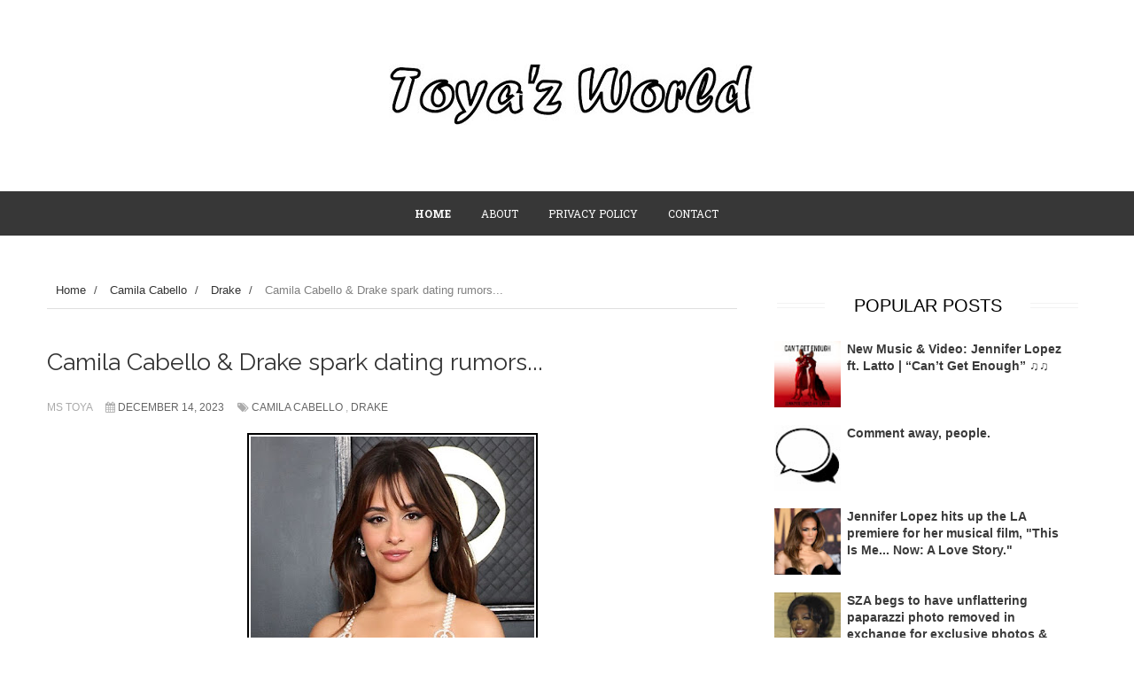

--- FILE ---
content_type: text/html; charset=utf-8
request_url: https://www.google.com/recaptcha/api2/aframe
body_size: 267
content:
<!DOCTYPE HTML><html><head><meta http-equiv="content-type" content="text/html; charset=UTF-8"></head><body><script nonce="XhlksobFPz7wFQz7boAg-A">/** Anti-fraud and anti-abuse applications only. See google.com/recaptcha */ try{var clients={'sodar':'https://pagead2.googlesyndication.com/pagead/sodar?'};window.addEventListener("message",function(a){try{if(a.source===window.parent){var b=JSON.parse(a.data);var c=clients[b['id']];if(c){var d=document.createElement('img');d.src=c+b['params']+'&rc='+(localStorage.getItem("rc::a")?sessionStorage.getItem("rc::b"):"");window.document.body.appendChild(d);sessionStorage.setItem("rc::e",parseInt(sessionStorage.getItem("rc::e")||0)+1);localStorage.setItem("rc::h",'1767012051864');}}}catch(b){}});window.parent.postMessage("_grecaptcha_ready", "*");}catch(b){}</script></body></html>

--- FILE ---
content_type: text/javascript; charset=UTF-8
request_url: https://www.toyazworldblog.net/feeds/posts/default/-/Drake?alt=json-in-script&callback=related_results_labels_thumbs&max-results=8
body_size: 6104
content:
// API callback
related_results_labels_thumbs({"version":"1.0","encoding":"UTF-8","feed":{"xmlns":"http://www.w3.org/2005/Atom","xmlns$openSearch":"http://a9.com/-/spec/opensearchrss/1.0/","xmlns$blogger":"http://schemas.google.com/blogger/2008","xmlns$georss":"http://www.georss.org/georss","xmlns$gd":"http://schemas.google.com/g/2005","xmlns$thr":"http://purl.org/syndication/thread/1.0","id":{"$t":"tag:blogger.com,1999:blog-1904998245034433683"},"updated":{"$t":"2025-12-26T14:41:32.516+00:00"},"category":[{"term":"Snapshots"},{"term":"Beyoncé"},{"term":"News"},{"term":"Performances"},{"term":"New Music"},{"term":"Rihanna"},{"term":"Video Premiere"},{"term":"Mariah Carey"},{"term":"Britney Spears"},{"term":"Promo"},{"term":"Photoshoots"},{"term":"Jennifer Lopez"},{"term":"Ciara"},{"term":"Magazines"},{"term":"Chris Brown"},{"term":"Ariana Grande"},{"term":"Janet Jackson"},{"term":"Announcements"},{"term":"Lady Gaga"},{"term":"Ashanti"},{"term":"Adele"},{"term":"Christina Aguilera"},{"term":"Tinashe"},{"term":"Rita Ora"},{"term":"Kelly Rowland"},{"term":"Alicia Keys"},{"term":"Artwork"},{"term":"Doja Cat"},{"term":"Little Mix"},{"term":"Interviews"},{"term":"Usher"},{"term":"Billboard"},{"term":"Keyshia Cole"},{"term":"Justin Timberlake"},{"term":"Fashion"},{"term":"Appearances"},{"term":"Leona Lewis"},{"term":"Chlöe Bailey"},{"term":"Nicki Minaj"},{"term":"Jessie J"},{"term":"Normani"},{"term":"Madonna"},{"term":"Brandy"},{"term":"Solange"},{"term":"Monica"},{"term":"Album Stream"},{"term":"Christina Milian"},{"term":"Jennifer Hudson"},{"term":"On The Set"},{"term":"Tamar Braxton"},{"term":"Teyana Taylor"},{"term":"Mary J. Blige"},{"term":"Nicole Scherzinger"},{"term":"K. Michelle"},{"term":"JoJo"},{"term":"Jesy Nelson"},{"term":"The Grammy Awards"},{"term":"Toni Braxton"},{"term":"Lizzo"},{"term":"Rants"},{"term":"Meghan Markle"},{"term":"Red Carpet"},{"term":"Tracklists"},{"term":"Trey Songz"},{"term":"Beef"},{"term":"Drake"},{"term":"In The Studio"},{"term":"Michael Jackson"},{"term":"Aaliyah"},{"term":"Halle Bailey"},{"term":"Michelle Williams"},{"term":"Cassie"},{"term":"Commercials"},{"term":"Cheryl Cole"},{"term":"Fergie"},{"term":"MTV Video Music Awards"},{"term":"Mýa"},{"term":"Sneak Peeks"},{"term":"Trailers"},{"term":"Kelis"},{"term":"Danity Kane"},{"term":"Robin Thicke"},{"term":"TLC"},{"term":"Sales Predictions"},{"term":"Janelle Monáe"},{"term":"Jhené Aiko"},{"term":"Bruno Mars"},{"term":"Fashion Week"},{"term":"Gwen Stefani"},{"term":"Lana Del Rey"},{"term":"American Music Awards"},{"term":"Blue Ivy"},{"term":"Cardi B"},{"term":"Miguel"},{"term":"Destiny's Child"},{"term":"Sevyn Streeter"},{"term":"Jazmine Sullivan"},{"term":"Keri Hilson"},{"term":"Leigh-Anne Pinnock"},{"term":"Summer Walker"},{"term":"The X Factor"},{"term":"Dawn Richard"},{"term":"Behind The Scenes"},{"term":"Craig David"},{"term":"LeToya Luckett"},{"term":"Tamia"},{"term":"John Legend"},{"term":"Super Bowl"},{"term":"BET Awards"},{"term":"Chlöe x Halle"},{"term":"Justin Bieber"},{"term":"Whitney Houston"},{"term":"Album Sampler"},{"term":"Prince"},{"term":"Elle Varner"},{"term":"Jordin Sparks"},{"term":"Miscellaneous"},{"term":"Ne-Yo"},{"term":"Fantasia"},{"term":"Kamala Harris"},{"term":"Mel B"},{"term":"Aubrey O'Day"},{"term":"Candids"},{"term":"Beauty"},{"term":"Fragrances"},{"term":"Mila J"},{"term":"Music Fashion"},{"term":"Azealia Banks"},{"term":"Billboard Music Awards"},{"term":"Emeli Sandé"},{"term":"Faith Evans"},{"term":"Megan Thee Stallion"},{"term":"The Brit Awards"},{"term":"The Weeknd"},{"term":"Documentary"},{"term":"Fleur East"},{"term":"Katy Perry"},{"term":"Pussycat Dolls"},{"term":"The Spice Girls"},{"term":"Celine Dion"},{"term":"Chilli"},{"term":"Chloe Bailey"},{"term":"EPs"},{"term":"Nelly Furtado"},{"term":"Omarion"},{"term":"Remixes"},{"term":"Alexandra Burke"},{"term":"American Idol"},{"term":"JLS"},{"term":"The Voice"},{"term":"Tina Turner"},{"term":"Adrienne Bailon"},{"term":"Ameriie"},{"term":"Marsha Ambrosius"},{"term":"Shakira"},{"term":"Ads"},{"term":"Chrisette Michele"},{"term":"Frank Ocean"},{"term":"Industry News"},{"term":"Kehlani"},{"term":"Lorde"},{"term":"Melanie Fiona"},{"term":"Randomness"},{"term":"Tyla"},{"term":"WTF"},{"term":"Album Review"},{"term":"Luke James"},{"term":"SWV"},{"term":"Cheryl Fernandez-Versini"},{"term":"Rebecca Ferguson"},{"term":"Throwback Beef"},{"term":"3T"},{"term":"Alesha Dixon"},{"term":"Aston Merrygold"},{"term":"Demi Lovato"},{"term":"Ella Mai"},{"term":"Jade Thirlwall"},{"term":"Keke Palmer"},{"term":"Kiely Williams"},{"term":"Lyrics Video"},{"term":"Kat Graham"},{"term":"LaTavia Roberson"},{"term":"Maxwell"},{"term":"Mutya Keisha Siobhan"},{"term":"Pink"},{"term":"Soul Train Awards"},{"term":"Tiffany Evans"},{"term":"August Alsina"},{"term":"Estelle"},{"term":"Kim Kardashian"},{"term":"Mario"},{"term":"Mixtapes"},{"term":"Naya Rivera"},{"term":"Nigel Hove"},{"term":"Samantha Mumba"},{"term":"Teairra Mari"},{"term":"Aretha Franklin"},{"term":"Article"},{"term":"Flop Alert"},{"term":"Kat DeLuna"},{"term":"Natalie La Rose"},{"term":"Paula Abdul"},{"term":"SZA"},{"term":"Tulisa"},{"term":"Willow Smith"},{"term":"3LW"},{"term":"Alexis Jordan"},{"term":"Ari Lennox"},{"term":"Cher Lloyd"},{"term":"Events"},{"term":"FKA twigs"},{"term":"Jade Ewen"},{"term":"June’s Diary"},{"term":"Kelly Clarkson"},{"term":"P!nk"},{"term":"Patti Labelle"},{"term":"Politics"},{"term":"Sisqo"},{"term":"Tiara Thomas"},{"term":"Tiny"},{"term":"Amerie"},{"term":"Bridget Kelly"},{"term":"Chloe x Halle"},{"term":"Daley"},{"term":"Deborah Cox"},{"term":"Eternal"},{"term":"Funny"},{"term":"Golden Globe Awards"},{"term":"Jagged Edge"},{"term":"Kandi Burruss"},{"term":"Keke Wyatt"},{"term":"Keshia Chanté"},{"term":"MKS"},{"term":"MTV European Music Awards"},{"term":"Marvin Humes"},{"term":"Melanie Amaro"},{"term":"Miley Cyrus"},{"term":"Missy Elliott"},{"term":"Nina Sky"},{"term":"Ray J"},{"term":"Rochelle Humes"},{"term":"Themes"},{"term":"Throwback"},{"term":"Album Release Parties"},{"term":"Blaque"},{"term":"Blu Cantrell"},{"term":"Boots"},{"term":"Breaking"},{"term":"Camila Cabello"},{"term":"Candice Glover"},{"term":"Chasing Destiny"},{"term":"Cherish"},{"term":"Damage"},{"term":"David Vines"},{"term":"Day 26"},{"term":"Dinah Jane"},{"term":"Dua Lipa"},{"term":"EMAs"},{"term":"En Vogue"},{"term":"Esmée Denters"},{"term":"Goapele"},{"term":"Introduction"},{"term":"Jodeci"},{"term":"Joe"},{"term":"Lloyd"},{"term":"Love Island"},{"term":"Mejia Sisters"},{"term":"Melody Thornton"},{"term":"Moniece Slaughter"},{"term":"Motown"},{"term":"Ms Dynamite"},{"term":"Nivea"},{"term":"Pregnancy"},{"term":"Rough Copy"},{"term":"Saweetie"},{"term":"Selena Gomez"},{"term":"TGT"},{"term":"TJ Jackson"},{"term":"Tamera Foster"},{"term":"Tank"},{"term":"Tatyana Ali"},{"term":"Television"},{"term":"The Sugababes"},{"term":"Vanessa Hudgens"},{"term":"Videos"},{"term":"Webisodes"},{"term":"Welcoming 2014"},{"term":"Zayn Malik"},{"term":"Zoë Kravitz"}],"title":{"type":"text","$t":"Toya'z World"},"subtitle":{"type":"html","$t":""},"link":[{"rel":"http://schemas.google.com/g/2005#feed","type":"application/atom+xml","href":"https:\/\/www.toyazworldblog.net\/feeds\/posts\/default"},{"rel":"self","type":"application/atom+xml","href":"https:\/\/www.blogger.com\/feeds\/1904998245034433683\/posts\/default\/-\/Drake?alt=json-in-script\u0026max-results=8"},{"rel":"alternate","type":"text/html","href":"https:\/\/www.toyazworldblog.net\/search\/label\/Drake"},{"rel":"hub","href":"http://pubsubhubbub.appspot.com/"},{"rel":"next","type":"application/atom+xml","href":"https:\/\/www.blogger.com\/feeds\/1904998245034433683\/posts\/default\/-\/Drake\/-\/Drake?alt=json-in-script\u0026start-index=9\u0026max-results=8"}],"author":[{"name":{"$t":"Unknown"},"email":{"$t":"noreply@blogger.com"},"gd$image":{"rel":"http://schemas.google.com/g/2005#thumbnail","width":"16","height":"16","src":"https:\/\/img1.blogblog.com\/img\/b16-rounded.gif"}}],"generator":{"version":"7.00","uri":"http://www.blogger.com","$t":"Blogger"},"openSearch$totalResults":{"$t":"53"},"openSearch$startIndex":{"$t":"1"},"openSearch$itemsPerPage":{"$t":"8"},"entry":[{"id":{"$t":"tag:blogger.com,1999:blog-1904998245034433683.post-3799460370570097908"},"published":{"$t":"2024-02-04T16:40:00.015+00:00"},"updated":{"$t":"2024-02-04T19:47:35.972+00:00"},"category":[{"scheme":"http://www.blogger.com/atom/ns#","term":"Drake"},{"scheme":"http://www.blogger.com/atom/ns#","term":"Rihanna"}],"title":{"type":"text","$t":"Drake says he doesn’t sing Rihanna’s “Work” anymore..."},"content":{"type":"html","$t":"\u003Cdiv style=\"text-align: justify;\"\u003E\u003Cdiv class=\"separator\" style=\"clear: both; text-align: center;\"\u003E\u003Ca href=\"https:\/\/blogger.googleusercontent.com\/img\/b\/R29vZ2xl\/AVvXsEjMRKpA_c57qDN1fVY9qRZWy_MuC3WaP579C9dd3VWJm7Xs28O3S5dqMAGLKEUKWqagPZRD3aeC4wTC3ZAI6dMkaDrChqIuNfb9ZNnGsxPaC2zN8hQyaDlYUgy1JJJDKsA7lJGBZEjkridx-4DTWX8wmtkgsx1KOobKRej0c8P3xWVBF-2xVLL7i98noYrV\/s1426\/GE3sQe3WgAAsu55.jpg\" style=\"margin-left: 1em; margin-right: 1em;\"\u003E\u003Cimg border=\"0\" data-original-height=\"802\" data-original-width=\"1426\" height=\"180\" src=\"https:\/\/blogger.googleusercontent.com\/img\/b\/R29vZ2xl\/AVvXsEjMRKpA_c57qDN1fVY9qRZWy_MuC3WaP579C9dd3VWJm7Xs28O3S5dqMAGLKEUKWqagPZRD3aeC4wTC3ZAI6dMkaDrChqIuNfb9ZNnGsxPaC2zN8hQyaDlYUgy1JJJDKsA7lJGBZEjkridx-4DTWX8wmtkgsx1KOobKRej0c8P3xWVBF-2xVLL7i98noYrV\/s320\/GE3sQe3WgAAsu55.jpg\" width=\"320\"\u003E\u003C\/a\u003E\u003C\/div\u003E\u003Cspan style=\"font-family: \u0026quot;Didact Gothic\u0026quot;;\"\u003E\u003Cspan\u003E\u003C\/span\u003E\u003C\/span\u003E\u003C\/div\u003E\u003Ca href=\"https:\/\/www.toyazworldblog.net\/2024\/02\/drake-says-he-doesnt-sing-rihannas-work.html#more\"\u003E\u003C\/a\u003E"},"link":[{"rel":"replies","type":"application/atom+xml","href":"https:\/\/www.toyazworldblog.net\/feeds\/3799460370570097908\/comments\/default","title":"Post Comments"},{"rel":"replies","type":"text/html","href":"https:\/\/www.blogger.com\/comment\/fullpage\/post\/1904998245034433683\/3799460370570097908","title":"2 Comments"},{"rel":"edit","type":"application/atom+xml","href":"https:\/\/www.blogger.com\/feeds\/1904998245034433683\/posts\/default\/3799460370570097908"},{"rel":"self","type":"application/atom+xml","href":"https:\/\/www.blogger.com\/feeds\/1904998245034433683\/posts\/default\/3799460370570097908"},{"rel":"alternate","type":"text/html","href":"https:\/\/www.toyazworldblog.net\/2024\/02\/drake-says-he-doesnt-sing-rihannas-work.html","title":"Drake says he doesn’t sing Rihanna’s “Work” anymore..."}],"author":[{"name":{"$t":"Unknown"},"email":{"$t":"noreply@blogger.com"},"gd$image":{"rel":"http://schemas.google.com/g/2005#thumbnail","width":"16","height":"16","src":"https:\/\/img1.blogblog.com\/img\/b16-rounded.gif"}}],"media$thumbnail":{"xmlns$media":"http://search.yahoo.com/mrss/","url":"https:\/\/blogger.googleusercontent.com\/img\/b\/R29vZ2xl\/AVvXsEjMRKpA_c57qDN1fVY9qRZWy_MuC3WaP579C9dd3VWJm7Xs28O3S5dqMAGLKEUKWqagPZRD3aeC4wTC3ZAI6dMkaDrChqIuNfb9ZNnGsxPaC2zN8hQyaDlYUgy1JJJDKsA7lJGBZEjkridx-4DTWX8wmtkgsx1KOobKRej0c8P3xWVBF-2xVLL7i98noYrV\/s72-c\/GE3sQe3WgAAsu55.jpg","height":"72","width":"72"},"thr$total":{"$t":"2"}},{"id":{"$t":"tag:blogger.com,1999:blog-1904998245034433683.post-3060254710335828670"},"published":{"$t":"2023-12-14T03:54:00.010+00:00"},"updated":{"$t":"2023-12-14T04:02:11.397+00:00"},"category":[{"scheme":"http://www.blogger.com/atom/ns#","term":"Camila Cabello"},{"scheme":"http://www.blogger.com/atom/ns#","term":"Drake"}],"title":{"type":"text","$t":"Camila Cabello \u0026 Drake spark dating rumors..."},"content":{"type":"html","$t":"\u003Cdiv style=\"text-align: justify;\"\u003E\u003Cb\u003E\u003Cdiv class=\"separator\" style=\"clear: both; text-align: center;\"\u003E\u003Ca href=\"https:\/\/blogger.googleusercontent.com\/img\/b\/R29vZ2xl\/AVvXsEiMO5LArNQO-LbEfyy8pvCiSGnfm_xQC6x4o_K0dtUOozU6JsoM6FcieqdqQJPwq7DOyxNYBMlsKQdu0LrGIyNHLb7eR9uiWO7y7S_mBn6YEbsmhaMfelnLvtuI35rl9FMmBehg3zmX0EsoTBKapxbnWt2wP2OD5homZPW8p_roqvjw7651t8oPvZnAvzRL\/s707\/GBRpCuJW8AAc4O6.jpg\" style=\"margin-left: 1em; margin-right: 1em;\"\u003E\u003Cimg border=\"0\" data-original-height=\"707\" data-original-width=\"707\" height=\"320\" src=\"https:\/\/blogger.googleusercontent.com\/img\/b\/R29vZ2xl\/AVvXsEiMO5LArNQO-LbEfyy8pvCiSGnfm_xQC6x4o_K0dtUOozU6JsoM6FcieqdqQJPwq7DOyxNYBMlsKQdu0LrGIyNHLb7eR9uiWO7y7S_mBn6YEbsmhaMfelnLvtuI35rl9FMmBehg3zmX0EsoTBKapxbnWt2wP2OD5homZPW8p_roqvjw7651t8oPvZnAvzRL\/s320\/GBRpCuJW8AAc4O6.jpg\" width=\"320\"\u003E\u003C\/a\u003E\u003C\/div\u003E\u003C\/b\u003E\u003Cb\u003E\u003Cspan style=\"font-family: Didact Gothic;\"\u003E\u003Cspan\u003E\u003C\/span\u003E\u003C\/span\u003E\u003C\/b\u003E\u003C\/div\u003E\u003Ca href=\"https:\/\/www.toyazworldblog.net\/2023\/12\/camila-cabello-drake-spark-dating-rumors.html#more\"\u003E\u003C\/a\u003E"},"link":[{"rel":"replies","type":"application/atom+xml","href":"https:\/\/www.toyazworldblog.net\/feeds\/3060254710335828670\/comments\/default","title":"Post Comments"},{"rel":"replies","type":"text/html","href":"https:\/\/www.blogger.com\/comment\/fullpage\/post\/1904998245034433683\/3060254710335828670","title":"0 Comments"},{"rel":"edit","type":"application/atom+xml","href":"https:\/\/www.blogger.com\/feeds\/1904998245034433683\/posts\/default\/3060254710335828670"},{"rel":"self","type":"application/atom+xml","href":"https:\/\/www.blogger.com\/feeds\/1904998245034433683\/posts\/default\/3060254710335828670"},{"rel":"alternate","type":"text/html","href":"https:\/\/www.toyazworldblog.net\/2023\/12\/camila-cabello-drake-spark-dating-rumors.html","title":"Camila Cabello \u0026 Drake spark dating rumors..."}],"author":[{"name":{"$t":"Unknown"},"email":{"$t":"noreply@blogger.com"},"gd$image":{"rel":"http://schemas.google.com/g/2005#thumbnail","width":"16","height":"16","src":"https:\/\/img1.blogblog.com\/img\/b16-rounded.gif"}}],"media$thumbnail":{"xmlns$media":"http://search.yahoo.com/mrss/","url":"https:\/\/blogger.googleusercontent.com\/img\/b\/R29vZ2xl\/AVvXsEiMO5LArNQO-LbEfyy8pvCiSGnfm_xQC6x4o_K0dtUOozU6JsoM6FcieqdqQJPwq7DOyxNYBMlsKQdu0LrGIyNHLb7eR9uiWO7y7S_mBn6YEbsmhaMfelnLvtuI35rl9FMmBehg3zmX0EsoTBKapxbnWt2wP2OD5homZPW8p_roqvjw7651t8oPvZnAvzRL\/s72-c\/GBRpCuJW8AAc4O6.jpg","height":"72","width":"72"},"thr$total":{"$t":"0"}},{"id":{"$t":"tag:blogger.com,1999:blog-1904998245034433683.post-1160471127468833741"},"published":{"$t":"2021-10-16T15:10:00.012+01:00"},"updated":{"$t":"2021-10-17T06:51:57.104+01:00"},"category":[{"scheme":"http://www.blogger.com/atom/ns#","term":"Adele"},{"scheme":"http://www.blogger.com/atom/ns#","term":"Drake"}],"title":{"type":"text","$t":"Adele’s comeback celebrated by Drake after he listens to her album ❝30❞ a YEAR ago... "},"content":{"type":"html","$t":"\u003Cdiv style=\"text-align: center;\"\u003E\u003Ci\u003E\u003Cspan style=\"color: #e06666; font-family: arial;\"\u003E\u003Cb\u003EAdele reveals to Capital Breakfast that last year she played her upcoming \u003C\/b\u003E\u003C\/span\u003E\u003C\/i\u003E\u003C\/div\u003E\u003Cdiv style=\"text-align: center;\"\u003E\u003Ci\u003E\u003Cspan style=\"color: #e06666; font-family: arial;\"\u003E\u003Cb\u003Ealbum \u003C\/b\u003E\u003C\/span\u003E\u003C\/i\u003E\u003Ci\u003E\u003Cspan style=\"color: #e06666; font-family: arial;\"\u003E\u003Cb\u003E❝30❞ for Drake to get his opinions.\u003C\/b\u003E\u003C\/span\u003E\u003C\/i\u003E\u003C\/div\u003E\u003Cdiv style=\"text-align: center;\"\u003E\u003Ci\u003E\u003Cspan style=\"color: #e06666; font-family: arial;\"\u003E\u003Cdiv class=\"separator\" style=\"clear: both; text-align: center;\"\u003E\u003Ca href=\"https:\/\/blogger.googleusercontent.com\/img\/b\/R29vZ2xl\/AVvXsEgZZ8zqX-PlZaFPKu5OrqqTuQpNUfn2Ne8orCZj5Wx8pe-XF3PPr9YM8xbAP5lSgy3M2yOg3O6yfbRMxo_8AZzaJHSwwr0n__P9H3WYwRM9iB2KGJsF1eecaoEQFys5umGVMP4dcfxS7o4u\/s550\/FBzdRyYVIAMfWb9.jpg\" style=\"margin-left: 1em; margin-right: 1em;\"\u003E\u003Cimg border=\"0\" data-original-height=\"300\" data-original-width=\"550\" src=\"https:\/\/blogger.googleusercontent.com\/img\/b\/R29vZ2xl\/AVvXsEgZZ8zqX-PlZaFPKu5OrqqTuQpNUfn2Ne8orCZj5Wx8pe-XF3PPr9YM8xbAP5lSgy3M2yOg3O6yfbRMxo_8AZzaJHSwwr0n__P9H3WYwRM9iB2KGJsF1eecaoEQFys5umGVMP4dcfxS7o4u\/s16000\/FBzdRyYVIAMfWb9.jpg\"\u003E\u003C\/a\u003E\u003C\/div\u003E\u003C\/span\u003E\u003C\/i\u003E\u003Ci\u003E\u003Cspan style=\"color: #e06666; font-family: arial;\"\u003E\u003Cb\u003E\u003Cspan\u003E\u003C\/span\u003E\u003C\/b\u003E\u003C\/span\u003E\u003C\/i\u003E\u003C\/div\u003E\u003Ca href=\"https:\/\/www.toyazworldblog.net\/2021\/10\/adeles-comeback-celebrated-by-drake.html#more\"\u003E\u003C\/a\u003E"},"link":[{"rel":"replies","type":"application/atom+xml","href":"https:\/\/www.toyazworldblog.net\/feeds\/1160471127468833741\/comments\/default","title":"Post Comments"},{"rel":"replies","type":"text/html","href":"https:\/\/www.blogger.com\/comment\/fullpage\/post\/1904998245034433683\/1160471127468833741","title":"0 Comments"},{"rel":"edit","type":"application/atom+xml","href":"https:\/\/www.blogger.com\/feeds\/1904998245034433683\/posts\/default\/1160471127468833741"},{"rel":"self","type":"application/atom+xml","href":"https:\/\/www.blogger.com\/feeds\/1904998245034433683\/posts\/default\/1160471127468833741"},{"rel":"alternate","type":"text/html","href":"https:\/\/www.toyazworldblog.net\/2021\/10\/adeles-comeback-celebrated-by-drake.html","title":"Adele’s comeback celebrated by Drake after he listens to her album ❝30❞ a YEAR ago... "}],"author":[{"name":{"$t":"Unknown"},"email":{"$t":"noreply@blogger.com"},"gd$image":{"rel":"http://schemas.google.com/g/2005#thumbnail","width":"16","height":"16","src":"https:\/\/img1.blogblog.com\/img\/b16-rounded.gif"}}],"media$thumbnail":{"xmlns$media":"http://search.yahoo.com/mrss/","url":"https:\/\/blogger.googleusercontent.com\/img\/b\/R29vZ2xl\/AVvXsEgZZ8zqX-PlZaFPKu5OrqqTuQpNUfn2Ne8orCZj5Wx8pe-XF3PPr9YM8xbAP5lSgy3M2yOg3O6yfbRMxo_8AZzaJHSwwr0n__P9H3WYwRM9iB2KGJsF1eecaoEQFys5umGVMP4dcfxS7o4u\/s72-c\/FBzdRyYVIAMfWb9.jpg","height":"72","width":"72"},"thr$total":{"$t":"0"}},{"id":{"$t":"tag:blogger.com,1999:blog-1904998245034433683.post-2597999759695215387"},"published":{"$t":"2020-03-25T19:39:00.000+00:00"},"updated":{"$t":"2020-03-25T20:47:16.764+00:00"},"category":[{"scheme":"http://www.blogger.com/atom/ns#","term":"Drake"},{"scheme":"http://www.blogger.com/atom/ns#","term":"Rihanna"}],"title":{"type":"text","$t":"Rihanna urged by Drake to drop new music."},"content":{"type":"html","$t":"\u003Cdiv class=\"separator\" style=\"clear: both; text-align: center;\"\u003E\n\u003Ca href=\"https:\/\/blogger.googleusercontent.com\/img\/b\/R29vZ2xl\/AVvXsEjaf4DH6K_v5wh-4z5rSUZZQMgCCmA9jUtQVOPNQ0-D77J1dc2ZSrDdhEcNV_dK9OsX-UIA6xmdXqv4kDfrVhEGHcwarZNccxsUveRytIvoQ_US1abrRui3tc_0QCGpySuaJ1956rXNYScj\/s1600\/bts-work-video-rihanna-2.jpg\" imageanchor=\"1\" style=\"clear: left; float: left; margin-bottom: 1em; margin-right: 1em;\"\u003E\u003Cimg border=\"0\" data-original-height=\"640\" data-original-width=\"640\" height=\"400\" src=\"https:\/\/blogger.googleusercontent.com\/img\/b\/R29vZ2xl\/AVvXsEjaf4DH6K_v5wh-4z5rSUZZQMgCCmA9jUtQVOPNQ0-D77J1dc2ZSrDdhEcNV_dK9OsX-UIA6xmdXqv4kDfrVhEGHcwarZNccxsUveRytIvoQ_US1abrRui3tc_0QCGpySuaJ1956rXNYScj\/s400\/bts-work-video-rihanna-2.jpg\" width=\"400\"\u003E\u003C\/a\u003E\u003C\/div\u003E\n\u003Ci\u003E\u003Cb\u003E\u003Cspan style=\"color: magenta;\"\u003E\u003C\/span\u003E\u003C\/b\u003E\u003C\/i\u003E\u003Cbr\u003E\n\u003Ca href=\"https:\/\/www.toyazworldblog.net\/2020\/03\/rihanna-urged-by-drake-to-drop-that.html#more\"\u003E\u003C\/a\u003E"},"link":[{"rel":"replies","type":"application/atom+xml","href":"https:\/\/www.toyazworldblog.net\/feeds\/2597999759695215387\/comments\/default","title":"Post Comments"},{"rel":"replies","type":"text/html","href":"https:\/\/www.blogger.com\/comment\/fullpage\/post\/1904998245034433683\/2597999759695215387","title":"0 Comments"},{"rel":"edit","type":"application/atom+xml","href":"https:\/\/www.blogger.com\/feeds\/1904998245034433683\/posts\/default\/2597999759695215387"},{"rel":"self","type":"application/atom+xml","href":"https:\/\/www.blogger.com\/feeds\/1904998245034433683\/posts\/default\/2597999759695215387"},{"rel":"alternate","type":"text/html","href":"https:\/\/www.toyazworldblog.net\/2020\/03\/rihanna-urged-by-drake-to-drop-that.html","title":"Rihanna urged by Drake to drop new music."}],"author":[{"name":{"$t":"Unknown"},"email":{"$t":"noreply@blogger.com"},"gd$image":{"rel":"http://schemas.google.com/g/2005#thumbnail","width":"16","height":"16","src":"https:\/\/img1.blogblog.com\/img\/b16-rounded.gif"}}],"media$thumbnail":{"xmlns$media":"http://search.yahoo.com/mrss/","url":"https:\/\/blogger.googleusercontent.com\/img\/b\/R29vZ2xl\/AVvXsEjaf4DH6K_v5wh-4z5rSUZZQMgCCmA9jUtQVOPNQ0-D77J1dc2ZSrDdhEcNV_dK9OsX-UIA6xmdXqv4kDfrVhEGHcwarZNccxsUveRytIvoQ_US1abrRui3tc_0QCGpySuaJ1956rXNYScj\/s72-c\/bts-work-video-rihanna-2.jpg","height":"72","width":"72"},"thr$total":{"$t":"0"}},{"id":{"$t":"tag:blogger.com,1999:blog-1904998245034433683.post-1755945526254346310"},"published":{"$t":"2019-12-28T06:04:00.003+00:00"},"updated":{"$t":"2019-12-28T06:06:50.497+00:00"},"category":[{"scheme":"http://www.blogger.com/atom/ns#","term":"Chris Brown"},{"scheme":"http://www.blogger.com/atom/ns#","term":"Drake"},{"scheme":"http://www.blogger.com/atom/ns#","term":"Rihanna"}],"title":{"type":"text","$t":"Drake didn't \"hesitate\" hard enough over Rihanna."},"content":{"type":"html","$t":"\u003Cb\u003ERihanna on the brain.\n\u003C\/b\u003E\u003Cbr\u003E\n\u003Cdiv class=\"separator\" style=\"clear: both; text-align: center;\"\u003E\n\u003Ca href=\"https:\/\/blogger.googleusercontent.com\/img\/b\/R29vZ2xl\/AVvXsEjHZRMoY8PdH1JTHEjMMeAhTgtk2yKLCjdabmTojaHdKZRAA3yr6VDxjggGjmIWrn-ElC2CYRlZf_jwPP-sLJ5d2L6hBMgwH5A9xPvGYzUCC-g8wKfBQnYXyShaNa1JeR6XL7zZZA-ZF6eq\/s1600\/EMwiV4JXsAAoTUv.jpg\" imageanchor=\"1\" style=\"clear: left; float: left; margin-bottom: 1em; margin-right: 1em;\"\u003E\u003Cimg border=\"0\" data-original-height=\"1173\" data-original-width=\"1173\" height=\"400\" src=\"https:\/\/blogger.googleusercontent.com\/img\/b\/R29vZ2xl\/AVvXsEjHZRMoY8PdH1JTHEjMMeAhTgtk2yKLCjdabmTojaHdKZRAA3yr6VDxjggGjmIWrn-ElC2CYRlZf_jwPP-sLJ5d2L6hBMgwH5A9xPvGYzUCC-g8wKfBQnYXyShaNa1JeR6XL7zZZA-ZF6eq\/s400\/EMwiV4JXsAAoTUv.jpg\" width=\"400\"\u003E\u003C\/a\u003E\u003C\/div\u003E\u003Ca href=\"https:\/\/www.toyazworldblog.net\/2019\/12\/drake-clearly-didnt-hesitate-hard.html#more\"\u003E\u003C\/a\u003E"},"link":[{"rel":"edit","type":"application/atom+xml","href":"https:\/\/www.blogger.com\/feeds\/1904998245034433683\/posts\/default\/1755945526254346310"},{"rel":"self","type":"application/atom+xml","href":"https:\/\/www.blogger.com\/feeds\/1904998245034433683\/posts\/default\/1755945526254346310"},{"rel":"alternate","type":"text/html","href":"https:\/\/www.toyazworldblog.net\/2019\/12\/drake-clearly-didnt-hesitate-hard.html","title":"Drake didn't \"hesitate\" hard enough over Rihanna."}],"author":[{"name":{"$t":"Unknown"},"email":{"$t":"noreply@blogger.com"},"gd$image":{"rel":"http://schemas.google.com/g/2005#thumbnail","width":"16","height":"16","src":"https:\/\/img1.blogblog.com\/img\/b16-rounded.gif"}}],"media$thumbnail":{"xmlns$media":"http://search.yahoo.com/mrss/","url":"https:\/\/blogger.googleusercontent.com\/img\/b\/R29vZ2xl\/AVvXsEjHZRMoY8PdH1JTHEjMMeAhTgtk2yKLCjdabmTojaHdKZRAA3yr6VDxjggGjmIWrn-ElC2CYRlZf_jwPP-sLJ5d2L6hBMgwH5A9xPvGYzUCC-g8wKfBQnYXyShaNa1JeR6XL7zZZA-ZF6eq\/s72-c\/EMwiV4JXsAAoTUv.jpg","height":"72","width":"72"}},{"id":{"$t":"tag:blogger.com,1999:blog-1904998245034433683.post-4033356902368459028"},"published":{"$t":"2019-10-23T09:40:00.002+01:00"},"updated":{"$t":"2019-10-23T15:52:37.094+01:00"},"category":[{"scheme":"http://www.blogger.com/atom/ns#","term":"Drake"},{"scheme":"http://www.blogger.com/atom/ns#","term":"Rihanna"}],"title":{"type":"text","$t":"Rihanna shows up at Drake's 33rd birthday party."},"content":{"type":"html","$t":"\u003Cdiv class=\"separator\" style=\"clear: both; text-align: center;\"\u003E\n\u003Ca href=\"https:\/\/blogger.googleusercontent.com\/img\/b\/R29vZ2xl\/AVvXsEg5kHpqoR_CVlH4v1o_5xuchdgiHYPZ2_IOnIccoi4QSghtnSQ0J4ZnkIgL_Ob6rjboUuxBsTj24tJ3BhFPJTAPGz8BONPuMEQPYjYv0954Lbj_83mOyA6yvCr9MzWPG71cyLabPFWVslYB\/s1600\/rihanna-drake-vma.jpg\" imageanchor=\"1\" style=\"margin-left: 1em; margin-right: 1em;\"\u003E\u003Cimg border=\"0\" data-original-height=\"300\" data-original-width=\"600\" src=\"https:\/\/blogger.googleusercontent.com\/img\/b\/R29vZ2xl\/AVvXsEg5kHpqoR_CVlH4v1o_5xuchdgiHYPZ2_IOnIccoi4QSghtnSQ0J4ZnkIgL_Ob6rjboUuxBsTj24tJ3BhFPJTAPGz8BONPuMEQPYjYv0954Lbj_83mOyA6yvCr9MzWPG71cyLabPFWVslYB\/s1600\/rihanna-drake-vma.jpg\"\u003E\u003C\/a\u003E\u003C\/div\u003E\n\u003Ca href=\"https:\/\/www.toyazworldblog.net\/2019\/10\/rihanna-shows-up-at-drakes-birthday.html#more\"\u003E\u003C\/a\u003E"},"link":[{"rel":"edit","type":"application/atom+xml","href":"https:\/\/www.blogger.com\/feeds\/1904998245034433683\/posts\/default\/4033356902368459028"},{"rel":"self","type":"application/atom+xml","href":"https:\/\/www.blogger.com\/feeds\/1904998245034433683\/posts\/default\/4033356902368459028"},{"rel":"alternate","type":"text/html","href":"https:\/\/www.toyazworldblog.net\/2019\/10\/rihanna-shows-up-at-drakes-birthday.html","title":"Rihanna shows up at Drake's 33rd birthday party."}],"author":[{"name":{"$t":"Unknown"},"email":{"$t":"noreply@blogger.com"},"gd$image":{"rel":"http://schemas.google.com/g/2005#thumbnail","width":"16","height":"16","src":"https:\/\/img1.blogblog.com\/img\/b16-rounded.gif"}}],"media$thumbnail":{"xmlns$media":"http://search.yahoo.com/mrss/","url":"https:\/\/blogger.googleusercontent.com\/img\/b\/R29vZ2xl\/AVvXsEg5kHpqoR_CVlH4v1o_5xuchdgiHYPZ2_IOnIccoi4QSghtnSQ0J4ZnkIgL_Ob6rjboUuxBsTj24tJ3BhFPJTAPGz8BONPuMEQPYjYv0954Lbj_83mOyA6yvCr9MzWPG71cyLabPFWVslYB\/s72-c\/rihanna-drake-vma.jpg","height":"72","width":"72"}},{"id":{"$t":"tag:blogger.com,1999:blog-1904998245034433683.post-3536484799110035694"},"published":{"$t":"2018-10-15T22:31:00.001+01:00"},"updated":{"$t":"2018-10-15T22:33:41.071+01:00"},"category":[{"scheme":"http://www.blogger.com/atom/ns#","term":"Drake"},{"scheme":"http://www.blogger.com/atom/ns#","term":"Rihanna"}],"title":{"type":"text","$t":"Drake says he wanted to have a family with Rihanna..."},"content":{"type":"html","$t":"\u003Cdiv class=\"separator\" style=\"clear: both; text-align: center;\"\u003E\n\u003Ca href=\"https:\/\/blogger.googleusercontent.com\/img\/b\/R29vZ2xl\/AVvXsEh7o0n6UR4KSwq78TRanKCPahgnG2U8V6I_MRfg-nzG90HTAdkal2FL565sdv5pv1E4B6BrSzObQrW1ZDfBKSfpZFBPUWUb6amjSqLAIAL74PBmTVy0rY3qpzmQapuSv6Q5oh4UIxqSSJ8C\/s1600\/DpUHF5tU8AIMPsa.jpg\" imageanchor=\"1\" style=\"margin-left: 1em; margin-right: 1em;\"\u003E\u003Cimg border=\"0\" data-original-height=\"744\" data-original-width=\"600\" src=\"https:\/\/blogger.googleusercontent.com\/img\/b\/R29vZ2xl\/AVvXsEhJmTC-6OIAT_ScdH1CLVuF556M3fu7JLwqdiZfYQSPCuPhsjxUZw9_gi5fdn_iStSI7yj1-F9lznNGoM3G1qmeoeBaOTo78HngC0JG5BVeRUguEjxun5HP3nRt1ljLpcs1iiqevCPplBMG\/s1600\/DpUHF5tU8A.jpg\"\u003E\u003C\/a\u003E\u003C\/div\u003E\n\u003Ca href=\"https:\/\/www.toyazworldblog.net\/2018\/10\/drake-says-he-wanted-to-have-family.html#more\"\u003E\u003C\/a\u003E"},"link":[{"rel":"edit","type":"application/atom+xml","href":"https:\/\/www.blogger.com\/feeds\/1904998245034433683\/posts\/default\/3536484799110035694"},{"rel":"self","type":"application/atom+xml","href":"https:\/\/www.blogger.com\/feeds\/1904998245034433683\/posts\/default\/3536484799110035694"},{"rel":"alternate","type":"text/html","href":"https:\/\/www.toyazworldblog.net\/2018\/10\/drake-says-he-wanted-to-have-family.html","title":"Drake says he wanted to have a family with Rihanna..."}],"author":[{"name":{"$t":"Unknown"},"email":{"$t":"noreply@blogger.com"},"gd$image":{"rel":"http://schemas.google.com/g/2005#thumbnail","width":"16","height":"16","src":"https:\/\/img1.blogblog.com\/img\/b16-rounded.gif"}}],"media$thumbnail":{"xmlns$media":"http://search.yahoo.com/mrss/","url":"https:\/\/blogger.googleusercontent.com\/img\/b\/R29vZ2xl\/AVvXsEhJmTC-6OIAT_ScdH1CLVuF556M3fu7JLwqdiZfYQSPCuPhsjxUZw9_gi5fdn_iStSI7yj1-F9lznNGoM3G1qmeoeBaOTo78HngC0JG5BVeRUguEjxun5HP3nRt1ljLpcs1iiqevCPplBMG\/s72-c\/DpUHF5tU8A.jpg","height":"72","width":"72"}},{"id":{"$t":"tag:blogger.com,1999:blog-1904998245034433683.post-2114312799243794153"},"published":{"$t":"2017-02-10T09:07:00.002+00:00"},"updated":{"$t":"2017-02-10T09:10:11.508+00:00"},"category":[{"scheme":"http://www.blogger.com/atom/ns#","term":"Drake"},{"scheme":"http://www.blogger.com/atom/ns#","term":"Jennifer Lopez"},{"scheme":"http://www.blogger.com/atom/ns#","term":"News"}],"title":{"type":"text","$t":"J.Lo's PR romance with Drake is dunzo"},"content":{"type":"html","$t":"\u003Cb\u003ESurprise, surprise! \u003Cspan style=\"color: magenta;\"\u003EDrake\u003C\/span\u003E and \u003Cspan style=\"color: magenta;\"\u003EJ.Lo\u003C\/span\u003E\u0026#39;s PR \u003Ca href=\"http:\/\/www.toyazworldblog.net\/2016\/12\/jennifer-lopez-drake-fuel-romance.html\"\u003Eromance\u003C\/a\u003E has come to an abrupt end. \u003C\/b\u003E\u003Cbr\u003E\n\u003Cdiv class=\"separator\" style=\"clear: both; text-align: center;\"\u003E\n\u003Ca href=\"https:\/\/blogger.googleusercontent.com\/img\/b\/R29vZ2xl\/AVvXsEjRpTb1wLAVJP899JObVFLxtCMYvW1aXZwNVDpcC0pXLnBj8tBl70y2t2KksTu0kD4uotN1e_8Mdh_s-225M3BG5y13OgYydASzhyP4n3_wODp4pIJz-ZchmIe306EE7KKr_usQWcq4TdaL\/s1600\/15535140_139871946503243_859859251592429568_n.jpg\" imageanchor=\"1\" style=\"margin-left: 1em; margin-right: 1em;\"\u003E\u003Cimg border=\"0\" src=\"https:\/\/blogger.googleusercontent.com\/img\/b\/R29vZ2xl\/AVvXsEjRpTb1wLAVJP899JObVFLxtCMYvW1aXZwNVDpcC0pXLnBj8tBl70y2t2KksTu0kD4uotN1e_8Mdh_s-225M3BG5y13OgYydASzhyP4n3_wODp4pIJz-ZchmIe306EE7KKr_usQWcq4TdaL\/s1600\/15535140_139871946503243_859859251592429568_n.jpg\"\u003E\u003C\/a\u003E\u003C\/div\u003E\n\u003Ca href=\"https:\/\/www.toyazworldblog.net\/2017\/02\/jlos-pr-romance-with-drake-is-dunzo.html#more\"\u003E\u003C\/a\u003E"},"link":[{"rel":"edit","type":"application/atom+xml","href":"https:\/\/www.blogger.com\/feeds\/1904998245034433683\/posts\/default\/2114312799243794153"},{"rel":"self","type":"application/atom+xml","href":"https:\/\/www.blogger.com\/feeds\/1904998245034433683\/posts\/default\/2114312799243794153"},{"rel":"alternate","type":"text/html","href":"https:\/\/www.toyazworldblog.net\/2017\/02\/jlos-pr-romance-with-drake-is-dunzo.html","title":"J.Lo's PR romance with Drake is dunzo"}],"author":[{"name":{"$t":"Unknown"},"email":{"$t":"noreply@blogger.com"},"gd$image":{"rel":"http://schemas.google.com/g/2005#thumbnail","width":"16","height":"16","src":"https:\/\/img1.blogblog.com\/img\/b16-rounded.gif"}}],"media$thumbnail":{"xmlns$media":"http://search.yahoo.com/mrss/","url":"https:\/\/blogger.googleusercontent.com\/img\/b\/R29vZ2xl\/AVvXsEjRpTb1wLAVJP899JObVFLxtCMYvW1aXZwNVDpcC0pXLnBj8tBl70y2t2KksTu0kD4uotN1e_8Mdh_s-225M3BG5y13OgYydASzhyP4n3_wODp4pIJz-ZchmIe306EE7KKr_usQWcq4TdaL\/s72-c\/15535140_139871946503243_859859251592429568_n.jpg","height":"72","width":"72"}}]}});

--- FILE ---
content_type: text/javascript; charset=UTF-8
request_url: https://www.toyazworldblog.net/feeds/posts/default/-/Camila%20Cabello?alt=json-in-script&callback=related_results_labels_thumbs&max-results=8
body_size: 3413
content:
// API callback
related_results_labels_thumbs({"version":"1.0","encoding":"UTF-8","feed":{"xmlns":"http://www.w3.org/2005/Atom","xmlns$openSearch":"http://a9.com/-/spec/opensearchrss/1.0/","xmlns$blogger":"http://schemas.google.com/blogger/2008","xmlns$georss":"http://www.georss.org/georss","xmlns$gd":"http://schemas.google.com/g/2005","xmlns$thr":"http://purl.org/syndication/thread/1.0","id":{"$t":"tag:blogger.com,1999:blog-1904998245034433683"},"updated":{"$t":"2025-12-26T14:41:32.516+00:00"},"category":[{"term":"Snapshots"},{"term":"Beyoncé"},{"term":"News"},{"term":"Performances"},{"term":"New Music"},{"term":"Rihanna"},{"term":"Video Premiere"},{"term":"Mariah Carey"},{"term":"Britney Spears"},{"term":"Promo"},{"term":"Photoshoots"},{"term":"Jennifer Lopez"},{"term":"Ciara"},{"term":"Magazines"},{"term":"Chris Brown"},{"term":"Ariana Grande"},{"term":"Janet Jackson"},{"term":"Announcements"},{"term":"Lady Gaga"},{"term":"Ashanti"},{"term":"Adele"},{"term":"Christina Aguilera"},{"term":"Tinashe"},{"term":"Rita Ora"},{"term":"Kelly Rowland"},{"term":"Alicia Keys"},{"term":"Artwork"},{"term":"Doja Cat"},{"term":"Little Mix"},{"term":"Interviews"},{"term":"Usher"},{"term":"Billboard"},{"term":"Keyshia Cole"},{"term":"Justin Timberlake"},{"term":"Fashion"},{"term":"Appearances"},{"term":"Leona Lewis"},{"term":"Chlöe Bailey"},{"term":"Nicki Minaj"},{"term":"Jessie J"},{"term":"Normani"},{"term":"Madonna"},{"term":"Brandy"},{"term":"Solange"},{"term":"Monica"},{"term":"Album Stream"},{"term":"Christina Milian"},{"term":"Jennifer Hudson"},{"term":"On The Set"},{"term":"Tamar Braxton"},{"term":"Teyana Taylor"},{"term":"Mary J. Blige"},{"term":"Nicole Scherzinger"},{"term":"K. Michelle"},{"term":"JoJo"},{"term":"Jesy Nelson"},{"term":"The Grammy Awards"},{"term":"Toni Braxton"},{"term":"Lizzo"},{"term":"Rants"},{"term":"Meghan Markle"},{"term":"Red Carpet"},{"term":"Tracklists"},{"term":"Trey Songz"},{"term":"Beef"},{"term":"Drake"},{"term":"In The Studio"},{"term":"Michael Jackson"},{"term":"Aaliyah"},{"term":"Halle Bailey"},{"term":"Michelle Williams"},{"term":"Cassie"},{"term":"Commercials"},{"term":"Cheryl Cole"},{"term":"Fergie"},{"term":"MTV Video Music Awards"},{"term":"Mýa"},{"term":"Sneak Peeks"},{"term":"Trailers"},{"term":"Kelis"},{"term":"Danity Kane"},{"term":"Robin Thicke"},{"term":"TLC"},{"term":"Sales Predictions"},{"term":"Janelle Monáe"},{"term":"Jhené Aiko"},{"term":"Bruno Mars"},{"term":"Fashion Week"},{"term":"Gwen Stefani"},{"term":"Lana Del Rey"},{"term":"American Music Awards"},{"term":"Blue Ivy"},{"term":"Cardi B"},{"term":"Miguel"},{"term":"Destiny's Child"},{"term":"Sevyn Streeter"},{"term":"Jazmine Sullivan"},{"term":"Keri Hilson"},{"term":"Leigh-Anne Pinnock"},{"term":"Summer Walker"},{"term":"The X Factor"},{"term":"Dawn Richard"},{"term":"Behind The Scenes"},{"term":"Craig David"},{"term":"LeToya Luckett"},{"term":"Tamia"},{"term":"John Legend"},{"term":"Super Bowl"},{"term":"BET Awards"},{"term":"Chlöe x Halle"},{"term":"Justin Bieber"},{"term":"Whitney Houston"},{"term":"Album Sampler"},{"term":"Prince"},{"term":"Elle Varner"},{"term":"Jordin Sparks"},{"term":"Miscellaneous"},{"term":"Ne-Yo"},{"term":"Fantasia"},{"term":"Kamala Harris"},{"term":"Mel B"},{"term":"Aubrey O'Day"},{"term":"Candids"},{"term":"Beauty"},{"term":"Fragrances"},{"term":"Mila J"},{"term":"Music Fashion"},{"term":"Azealia Banks"},{"term":"Billboard Music Awards"},{"term":"Emeli Sandé"},{"term":"Faith Evans"},{"term":"Megan Thee Stallion"},{"term":"The Brit Awards"},{"term":"The Weeknd"},{"term":"Documentary"},{"term":"Fleur East"},{"term":"Katy Perry"},{"term":"Pussycat Dolls"},{"term":"The Spice Girls"},{"term":"Celine Dion"},{"term":"Chilli"},{"term":"Chloe Bailey"},{"term":"EPs"},{"term":"Nelly Furtado"},{"term":"Omarion"},{"term":"Remixes"},{"term":"Alexandra Burke"},{"term":"American Idol"},{"term":"JLS"},{"term":"The Voice"},{"term":"Tina Turner"},{"term":"Adrienne Bailon"},{"term":"Ameriie"},{"term":"Marsha Ambrosius"},{"term":"Shakira"},{"term":"Ads"},{"term":"Chrisette Michele"},{"term":"Frank Ocean"},{"term":"Industry News"},{"term":"Kehlani"},{"term":"Lorde"},{"term":"Melanie Fiona"},{"term":"Randomness"},{"term":"Tyla"},{"term":"WTF"},{"term":"Album Review"},{"term":"Luke James"},{"term":"SWV"},{"term":"Cheryl Fernandez-Versini"},{"term":"Rebecca Ferguson"},{"term":"Throwback Beef"},{"term":"3T"},{"term":"Alesha Dixon"},{"term":"Aston Merrygold"},{"term":"Demi Lovato"},{"term":"Ella Mai"},{"term":"Jade Thirlwall"},{"term":"Keke Palmer"},{"term":"Kiely Williams"},{"term":"Lyrics Video"},{"term":"Kat Graham"},{"term":"LaTavia Roberson"},{"term":"Maxwell"},{"term":"Mutya Keisha Siobhan"},{"term":"Pink"},{"term":"Soul Train Awards"},{"term":"Tiffany Evans"},{"term":"August Alsina"},{"term":"Estelle"},{"term":"Kim Kardashian"},{"term":"Mario"},{"term":"Mixtapes"},{"term":"Naya Rivera"},{"term":"Nigel Hove"},{"term":"Samantha Mumba"},{"term":"Teairra Mari"},{"term":"Aretha Franklin"},{"term":"Article"},{"term":"Flop Alert"},{"term":"Kat DeLuna"},{"term":"Natalie La Rose"},{"term":"Paula Abdul"},{"term":"SZA"},{"term":"Tulisa"},{"term":"Willow Smith"},{"term":"3LW"},{"term":"Alexis Jordan"},{"term":"Ari Lennox"},{"term":"Cher Lloyd"},{"term":"Events"},{"term":"FKA twigs"},{"term":"Jade Ewen"},{"term":"June’s Diary"},{"term":"Kelly Clarkson"},{"term":"P!nk"},{"term":"Patti Labelle"},{"term":"Politics"},{"term":"Sisqo"},{"term":"Tiara Thomas"},{"term":"Tiny"},{"term":"Amerie"},{"term":"Bridget Kelly"},{"term":"Chloe x Halle"},{"term":"Daley"},{"term":"Deborah Cox"},{"term":"Eternal"},{"term":"Funny"},{"term":"Golden Globe Awards"},{"term":"Jagged Edge"},{"term":"Kandi Burruss"},{"term":"Keke Wyatt"},{"term":"Keshia Chanté"},{"term":"MKS"},{"term":"MTV European Music Awards"},{"term":"Marvin Humes"},{"term":"Melanie Amaro"},{"term":"Miley Cyrus"},{"term":"Missy Elliott"},{"term":"Nina Sky"},{"term":"Ray J"},{"term":"Rochelle Humes"},{"term":"Themes"},{"term":"Throwback"},{"term":"Album Release Parties"},{"term":"Blaque"},{"term":"Blu Cantrell"},{"term":"Boots"},{"term":"Breaking"},{"term":"Camila Cabello"},{"term":"Candice Glover"},{"term":"Chasing Destiny"},{"term":"Cherish"},{"term":"Damage"},{"term":"David Vines"},{"term":"Day 26"},{"term":"Dinah Jane"},{"term":"Dua Lipa"},{"term":"EMAs"},{"term":"En Vogue"},{"term":"Esmée Denters"},{"term":"Goapele"},{"term":"Introduction"},{"term":"Jodeci"},{"term":"Joe"},{"term":"Lloyd"},{"term":"Love Island"},{"term":"Mejia Sisters"},{"term":"Melody Thornton"},{"term":"Moniece Slaughter"},{"term":"Motown"},{"term":"Ms Dynamite"},{"term":"Nivea"},{"term":"Pregnancy"},{"term":"Rough Copy"},{"term":"Saweetie"},{"term":"Selena Gomez"},{"term":"TGT"},{"term":"TJ Jackson"},{"term":"Tamera Foster"},{"term":"Tank"},{"term":"Tatyana Ali"},{"term":"Television"},{"term":"The Sugababes"},{"term":"Vanessa Hudgens"},{"term":"Videos"},{"term":"Webisodes"},{"term":"Welcoming 2014"},{"term":"Zayn Malik"},{"term":"Zoë Kravitz"}],"title":{"type":"text","$t":"Toya'z World"},"subtitle":{"type":"html","$t":""},"link":[{"rel":"http://schemas.google.com/g/2005#feed","type":"application/atom+xml","href":"https:\/\/www.toyazworldblog.net\/feeds\/posts\/default"},{"rel":"self","type":"application/atom+xml","href":"https:\/\/www.blogger.com\/feeds\/1904998245034433683\/posts\/default\/-\/Camila+Cabello?alt=json-in-script\u0026max-results=8"},{"rel":"alternate","type":"text/html","href":"https:\/\/www.toyazworldblog.net\/search\/label\/Camila%20Cabello"},{"rel":"hub","href":"http://pubsubhubbub.appspot.com/"}],"author":[{"name":{"$t":"Unknown"},"email":{"$t":"noreply@blogger.com"},"gd$image":{"rel":"http://schemas.google.com/g/2005#thumbnail","width":"16","height":"16","src":"https:\/\/img1.blogblog.com\/img\/b16-rounded.gif"}}],"generator":{"version":"7.00","uri":"http://www.blogger.com","$t":"Blogger"},"openSearch$totalResults":{"$t":"1"},"openSearch$startIndex":{"$t":"1"},"openSearch$itemsPerPage":{"$t":"8"},"entry":[{"id":{"$t":"tag:blogger.com,1999:blog-1904998245034433683.post-3060254710335828670"},"published":{"$t":"2023-12-14T03:54:00.010+00:00"},"updated":{"$t":"2023-12-14T04:02:11.397+00:00"},"category":[{"scheme":"http://www.blogger.com/atom/ns#","term":"Camila Cabello"},{"scheme":"http://www.blogger.com/atom/ns#","term":"Drake"}],"title":{"type":"text","$t":"Camila Cabello \u0026 Drake spark dating rumors..."},"content":{"type":"html","$t":"\u003Cdiv style=\"text-align: justify;\"\u003E\u003Cb\u003E\u003Cdiv class=\"separator\" style=\"clear: both; text-align: center;\"\u003E\u003Ca href=\"https:\/\/blogger.googleusercontent.com\/img\/b\/R29vZ2xl\/AVvXsEiMO5LArNQO-LbEfyy8pvCiSGnfm_xQC6x4o_K0dtUOozU6JsoM6FcieqdqQJPwq7DOyxNYBMlsKQdu0LrGIyNHLb7eR9uiWO7y7S_mBn6YEbsmhaMfelnLvtuI35rl9FMmBehg3zmX0EsoTBKapxbnWt2wP2OD5homZPW8p_roqvjw7651t8oPvZnAvzRL\/s707\/GBRpCuJW8AAc4O6.jpg\" style=\"margin-left: 1em; margin-right: 1em;\"\u003E\u003Cimg border=\"0\" data-original-height=\"707\" data-original-width=\"707\" height=\"320\" src=\"https:\/\/blogger.googleusercontent.com\/img\/b\/R29vZ2xl\/AVvXsEiMO5LArNQO-LbEfyy8pvCiSGnfm_xQC6x4o_K0dtUOozU6JsoM6FcieqdqQJPwq7DOyxNYBMlsKQdu0LrGIyNHLb7eR9uiWO7y7S_mBn6YEbsmhaMfelnLvtuI35rl9FMmBehg3zmX0EsoTBKapxbnWt2wP2OD5homZPW8p_roqvjw7651t8oPvZnAvzRL\/s320\/GBRpCuJW8AAc4O6.jpg\" width=\"320\"\u003E\u003C\/a\u003E\u003C\/div\u003E\u003C\/b\u003E\u003Cb\u003E\u003Cspan style=\"font-family: Didact Gothic;\"\u003E\u003Cspan\u003E\u003C\/span\u003E\u003C\/span\u003E\u003C\/b\u003E\u003C\/div\u003E\u003Ca href=\"https:\/\/www.toyazworldblog.net\/2023\/12\/camila-cabello-drake-spark-dating-rumors.html#more\"\u003E\u003C\/a\u003E"},"link":[{"rel":"replies","type":"application/atom+xml","href":"https:\/\/www.toyazworldblog.net\/feeds\/3060254710335828670\/comments\/default","title":"Post Comments"},{"rel":"replies","type":"text/html","href":"https:\/\/www.blogger.com\/comment\/fullpage\/post\/1904998245034433683\/3060254710335828670","title":"0 Comments"},{"rel":"edit","type":"application/atom+xml","href":"https:\/\/www.blogger.com\/feeds\/1904998245034433683\/posts\/default\/3060254710335828670"},{"rel":"self","type":"application/atom+xml","href":"https:\/\/www.blogger.com\/feeds\/1904998245034433683\/posts\/default\/3060254710335828670"},{"rel":"alternate","type":"text/html","href":"https:\/\/www.toyazworldblog.net\/2023\/12\/camila-cabello-drake-spark-dating-rumors.html","title":"Camila Cabello \u0026 Drake spark dating rumors..."}],"author":[{"name":{"$t":"Unknown"},"email":{"$t":"noreply@blogger.com"},"gd$image":{"rel":"http://schemas.google.com/g/2005#thumbnail","width":"16","height":"16","src":"https:\/\/img1.blogblog.com\/img\/b16-rounded.gif"}}],"media$thumbnail":{"xmlns$media":"http://search.yahoo.com/mrss/","url":"https:\/\/blogger.googleusercontent.com\/img\/b\/R29vZ2xl\/AVvXsEiMO5LArNQO-LbEfyy8pvCiSGnfm_xQC6x4o_K0dtUOozU6JsoM6FcieqdqQJPwq7DOyxNYBMlsKQdu0LrGIyNHLb7eR9uiWO7y7S_mBn6YEbsmhaMfelnLvtuI35rl9FMmBehg3zmX0EsoTBKapxbnWt2wP2OD5homZPW8p_roqvjw7651t8oPvZnAvzRL\/s72-c\/GBRpCuJW8AAc4O6.jpg","height":"72","width":"72"},"thr$total":{"$t":"0"}}]}});